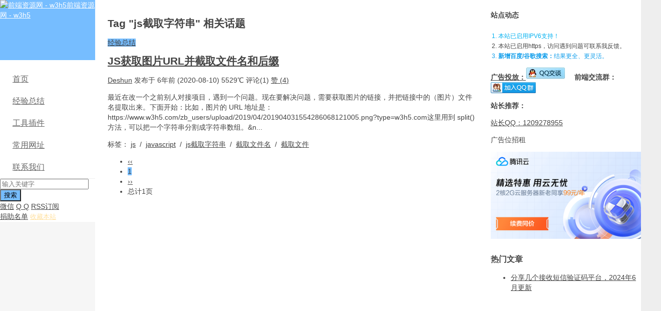

--- FILE ---
content_type: text/html; charset=utf-8
request_url: https://www.w3h5.com/tags/js%E6%88%AA%E5%8F%96%E5%AD%97%E7%AC%A6%E4%B8%B2.html
body_size: 8882
content:

 
<!DOCTYPE HTML>
<html lang="zh-hans">
<head>
<meta charset="UTF-8">
<meta http-equiv="Content-Type" content="text/html; charset=UTF-8">
<meta name="viewport" content="width=device-width, initial-scale=1.0, user-scalable=yes">
<meta name="Share-Source-Verification" content="https://www.w3h5.com/">
<meta http-equiv="X-UA-Compatible" content="IE=edge,chrome=1">
<meta http-equiv="Cache-Control" content="no-transform">
<meta http-equiv="Cache-Control" content="no-siteapp">
<meta name="renderer" content="webkit">
<meta name="apple-mobile-web-app-capable" content="yes">
<meta name="google-site-verification" content="VVWXn7dWkjI_7NvmqF5QemLq2WLbIpT38IkOrFejDNg">
 
<!-- 主题自带SEO开启 -->
<title>js截取字符串 - 前端资源网 - w3h5</title>
<meta property="og:title" content="js截取字符串 - 前端资源网 - w3h5" />
<meta name="author" property="og:author" content="前端资源网 - w3h5">
<meta property="og:type" content="article" />
  <meta property="og:url" content="https://www.w3h5.com/" />
<link rel="shortcut icon" href="https://www.w3h5.com/favicon.ico">
<link rel="icon" sizes="32x32" href="/static/images/favicon-32.png">
<link rel="icon" sizes="196x196" href="/static/images/favicon-196.png">
<link rel="apple-touch-icon-precomposed" href="/static/images/logo-180.png">
<link rel="apple-touch-icon" sizes="76x76" href="/static/images/logo-76.png">
<link rel="apple-touch-icon" sizes="152x152" href="/static/images/logo-152.png">
<link rel="apple-touch-icon" sizes="180x180" href="/static/images/logo-180.png">
<meta name="robots" content="max-image-preview:large">
<!-- 性能优化: 关键CSS内联 -->
<style>
/* 基础重置 - 首屏必需 */
body,button,input,select,textarea{font-family: Microsoft Yahei,Helvetica Neue,Helvetica,Arial,sans-serif;}
body{overflow-x: hidden;margin: 0;background-color: #eee;color: #444;font-size: 14px;line-height: 20px;padding: 0 !important;}
a{color: #444;}

/* 布局框架 - 首屏必需 */
.header{position: fixed;top: 0;bottom: 0;z-index: 99;margin: 0;padding: 0;width: 190px;background-color: #f6f6f6;}
.container{position: relative;margin: 0 auto;max-width: 80pc;background-color: #fff;text-align: left;}
.container:after,.container:before{display: table;content: "";line-height: 0;}
.container:after{clear: both;}
.content-wrap{float: left;width: 100%;}
.content{overflow: hidden;margin-right: 300px;margin-left: 190px;padding: 20px 25px 0;min-height: 50pc;}
.sidebar{position: relative;float: left;margin-left: -300px;padding-top: 20px;width: 300px;}

/* Logo */
.logo{margin: 0;}
.logo a{display: block;overflow: hidden;height: 90pt;background-color: #ff5e52;color: #fff;}
.logo a img{width: 100%;}

/* 导航 */
.nav{margin-bottom: 0;padding: 0;border-bottom: 1px solid #eee;list-style: none;font-size: 1pc;}
.nav,.nav li{position: relative;}
.nav li a{display: block;padding: 9pt 25px;color: #666;}
.nav li a:focus,.nav li a:hover{background-color: #fff;color: #444;}
.nav li.current-menu-item>a,.nav li.current-menu-parent>a,.nav li.current-post-ancestor>a,.nav li.current_page_item>a{position: relative;z-index: 2;background-color: #fff;color: #ff5e52;}
.nav li ul{position: absolute;top: -2px;left: 100%;z-index: 10;z-index: 2;display: none;margin: 0;padding: 5px 0;min-width: 10pc;border: 2px solid #eee;border-left: none;background-color: #fff;list-style: none;font-size: 14px;}
.nav li:hover>ul{display: block;}
.nav li ul>li>a{padding: 8px 10px 8px 25px;color: #999;}
.nav li ul>li>a:hover{background-color: #f6f6f6;color: #555;}
.nav .glyphicon{top: 2px;margin-right: 10px;}

/* 响应式 */
@media(max-width:768px){
.header{width:100%;position:relative}
.content{margin-left:0;margin-right:0}
.sidebar{display:none}
}
</style>
<!-- 性能优化: 预连接到关键CDN -->
<link rel="preconnect" href="https://pagead2.googlesyndication.com">
<link rel="preconnect" href="https://www.googletagmanager.com">
<link rel="preconnect" href="https://hm.baidu.com">
<link rel="dns-prefetch" href="//a.w3to.dev">
<!-- 主CSS异步加载 -->
<link rel="stylesheet" id="main-css" href="https://www.w3h5.com/zb_users/theme/imlgm/style/style.css" type="text/css" media="print" onload="this.media='all'" />
<!-- 降级方案：不支持onload时直接加载 -->
<noscript><link rel="stylesheet" id="main-css" href="https://www.w3h5.com/zb_users/theme/imlgm/style/style.css" type="text/css" media="all" /></noscript>

<script src="https://www.w3h5.com/zb_system/script/jquery-2.2.4.min.js"></script>
<script src="https://www.w3h5.com/zb_system/script/zblogphp.js"></script>
<script src="https://www.w3h5.com/zb_system/script/md5.js"></script>
<script src="https://www.w3h5.com/zb_system/script/c_html_js_add.php"></script>
<style>
a:hover, a:focus,.post-like.actived,.excerpt h2 a:hover,.user-welcome strong,.article-title a:hover,#comments b,.text-muted a:hover,.relates a:hover,.archives .item:hover h3,.linkcat h2,.sticky a:hover,.nav li.current-menu-item > a, .nav li.current-menu-parent > a, .nav li.current_page_item > a, .nav li.current-posa,.article-meta a:hover,.excerpt h2 a span,.article-title a span,.most-comment-posts li > a span,.widget_postlist .items-01 .text span{color:#76BDFF;}

		.logo a,.article-tags a,.search-form .btn,#bdcs .bdcs-search-form-submit,.widget_tags_inner a:hover:hover,.focusmo a:hover h4,.tagslist .tagname:hover,.pagination ul > li.next-page > a,.widget_post_author_xinxi,.label-important,.badge-important,.widget_divTags_inner a:hover,.pagination ul > .active > a, .pagination ul > .active > span,.pagenav .current,.widget_divCalendar table tbody td a,.widget_divCalendar table tbody td a:hover{background-color:#76BDFF;}
.label-important .label-arrow,.badge-important .label-arrow{border-left-color:#76BDFF;}
.title strong{border-bottom-color:#76BDFF;}

		#submit{background: #76BDFF;border-right: 2px solid #76BDFF;border-bottom: 2px solid #76BDFF;}
@media (max-width:720px){
.ui-navtop .logo, .logo{background-color:#76BDFF;}
.nav li.current-menu-item > a, .nav li.current-menu-parent > a, .nav li.current_page_item > a, .nav li.current-post-ancestor > a{border-bottom-color:#76BDFF;}
}

</style><!-- 性能优化脚本 -->
<script defer src="https://www.w3h5.com/zb_users/theme/imlgm/script/task-scheduler.js"></script>
<!-- Icon字体异步加载 -->
<script async src="https://www.w3h5.com/zb_users/theme/imlgm/style/iconfont/iconfont.js"></script><script type="text/javascript">var zbPath="https://www.w3h5.com/", noRmenu = "0", noSelect = "0", noF5 = "0", noF12 = "0", noIframe = "1", webGray = "0", closeSite = "0", closeTips = "网站正在维护，请稍后再访问……";</script>
<script type="text/javascript">document.writeln(unescape("%3Cscript src=\""+zbPath+"zb_users/plugin/Jsctrl/jsctrl.js\" type=\"text/javascript\"%3E%3C/script%3E"));</script>
<style type="text/css">.prettyprint,pre.prettyprint{white-space:pre-wrap;word-wrap:break-word;background-color:#444;border:1px solid #272822;overflow:hidden;padding:10px;font-family:Consolas,"Bitstream Vera Sans Mono","Courier New",Courier,monospace!important;color:#666}.prettyprint.linenums,pre.prettyprint.linenums{-webkit-box-shadow:inset 40px 0 0 #39382e,inset 41px 0 0 #464741;-moz-box-shadow:inset 40px 0 0 #39382e,inset 41px 0 0 #464741;box-shadow:inset 40px 0 0 #39382e,inset 41px 0 0 #464741}.prettyprint.linenums ol,pre.prettyprint.linenums ol{margin:0 0 0 33px;padding:6px 10px 6px 36px;}.prettyprint.linenums ol li,pre.prettyprint.linenums ol li{color:#bebec5;line-height:20px;margin-left:0;list-style:decimal}.prettyprint ol.linenums{margin-bottom:0;background-color:#272822}.prettyprint .com{color:#93a1a1}.prettyprint .lit{color:#ae81ff}.prettyprint .clo,.prettyprint .opn,.prettyprint .pun{color:#f8f8f2}.prettyprint .fun{color:#dc322f}.prettyprint .atv,.prettyprint .str{color:#e6db74}.prettyprint .kwd,.prettyprint .tag{color:#f92659}.prettyprint .atn,.prettyprint .dec,.prettyprint .typ,.prettyprint .var{color:#a6e22e}.prettyprint .pln{color:#66d9ef}
	</style>
<link rel="miphtml" href="https://www.w3h5.com/mip/tags/js%E6%88%AA%E5%8F%96%E5%AD%97%E7%AC%A6%E4%B8%B2.html" /></head>
<body class="ui-navtop">
 
<header class="header">
<div class="container">
<div class="logo"><a href="https://www.w3h5.com/" title="前端资源网 - w3h5"><img alt="前端资源网 - w3h5" src="https://www.w3h5.com/zb_users/theme/imlgm/include/logo_top.png">前端资源网 - w3h5</a></div>
<div class="header-nav" data-type="tag" >
<ul class="nav site-navbar">
	<li class="navmore"></li>
	<li id="nvabar-item-index">
      <a href="/"><i class="iconfont icon-index"></i> 首页</a>
    </li>
    <li id="navbar-category-1">
      <a href="/Exp.html"><i class="iconfont icon-idea"></i> 经验总结</a>
      <ul class="sub-menu">
        <li id="navbar-category-15">
            <a href="/frontend-life.html"><i class="iconfont icon-life"></i> 前端生活</a>
        </li>
        
        <li id="navbar-category-17">
          <a href="/JavaScript.html"><i class="iconfont icon-javascript"></i> JavaScript</a>
        </li>
        <li id="navbar-category-2">
          <a href="/PHPNote.html"><i class="iconfont icon-php"></i> PHP笔记</a>
        </li>
        <li id="navbar-category-3">
          <a href="/HTML.html"><i class="iconfont icon-HTML5"></i> HTML笔记</a>
        </li>
        <li id="navbar-category-6">
          <a href="/miniprogram.html"
            ><i class="iconfont icon-miniprogram"></i> 微信小程序</a
          >
        </li>
        <li id="navbar-category-10">
          <a href="/seo.html"><i class="iconfont icon-seo"></i> SEO资料</a>
        </li>
        <li id="navbar-category-11">
          <a href="/grow-grass.html"
            ><i class="iconfont fa-tree"></i
            ><i class="iconfont icon-recommend"></i> 精品种草</a
          >
        </li>
      </ul>
    </li>
    <li id="navbar-category-9">
      <a href="/tools.html"><i class="iconfont icon-chrome"></i> 工具插件</a>
      <ul class="sub-menu">
        <li id="navbar-category-4">
          <a href="/manual.html"><i class="iconfont icon-api"></i> API手册</a>
        </li>
        <li>
          <a href="/Tools/pic-gray.html"
            ><i class="iconfont icon-pic"></i> 图片变灰</a
          >
        </li>
      </ul>
    </li>
    <li id="navbar-page-9">
      <a href="/620.html" rel="external nofollow"
        ><i class="iconfont icon-website"></i> 常用网址</a
      >
      <ul class="sub-menu">
        <li id="navbar-category-8">
          <a href="/tech.html"><i class="iconfont icon-tech"></i> 科技圈</a>
        </li>
      </ul>
    </li>
    <li id="navbar-page-437">
      <a href="/437.html"><i class="iconfont icon-contact"></i> 联系我们</a>
      <ul class="sub-menu">
        <li id="navbar-page-2">
          <a href="/2.html">捐助名单</a>
        </li>
      </ul>
    </li></ul>
</div>
<form method="post" class="search-form" action="https://www.w3h5.com/zb_system/cmd.php?act=search">
<input value="" id="bdcsMain" class="form-control" name="q" type="text" placeholder="输入关键字" onfocus="$('.btnPost').slideDown();" onblur="$('.btnPost').slideUp()">
<input class="btn" type="submit" value="搜索">
<button class="btn btnPost" style="right:-50px;height:34px;display:none;" type="submit" onclick="window.open('https://www.baidu.com/baidu?word=site:www.w3h5.com '+document.getElementById('bdcsMain').value)">百度</button>
<button class="btn btnPost" style="right:-100px;height:34px;display:none;" type="submit" onclick="window.open('https://www.google.com/search?q=site:www.w3h5.com '+document.getElementById('bdcsMain').value)">谷歌</button>
</form>
<div class="feeds">
<a class="feed feed-weixin" rel="external nofollow" href="javascript:;" data-content="<img src='https://www.w3h5.com/zb_users/theme/imlgm/include/wx.jpg'>"><i></i>微信</a>
<a class="feed feed-qq" target="_blank" rel="external nofollow" href="http://wpa.qq.com/msgrd?V=3&uin=1209278955&Site=前端资源网 - w3h5&Menu=yes"><i></i>Q Q</a>
<a class="feed feed-rss" target="_blank" href="https://www.w3h5.com/feed.php"><i></i>RSS订阅</a>

			</div>
			<div class="slinks"><!--联系我们代码-->
<a target="_blank" href="/2.html" rel="external nofollow">捐助名单</a>
<!--收藏本站代码-->
<a href="javascript:;" onClick="Collect()" title="w3h5前端资源网" rel="external nofollow">
  <font size="-1" color="#FFE09E">收藏本站</font>
</a>
<script>
  function Collect() {
    let ctrl = (navigator.userAgent.toLowerCase()).indexOf('mac') != -1 ? 'Command/Cmd' : 'CTRL';
    try {
      if (document.all) { //IE类浏览器
        try {
          window.external.toString(); //360浏览器不支持window.external，无法收藏
          window.alert("当前浏览器暂不支持。\n请尝试通过快捷键 Ctrl+D 添加收藏。");
        }
        catch (e) {
          try {
            window.external.addFavorite(window.location, document.title);
          }
          catch (e) {
            window.external.addToFavoritesBar(window.location, document.title); //IE8
          }
        }
      }
      else if (window.sidebar) { //firfox等浏览器
        window.sidebar.addPanel(document.title, window.location, "");
      }
      else {
        alert('请尝试通过快捷键 Ctrl + D 添加收藏。');
      }
    }
    catch (e) {
      window.alert("添加收藏失败！");
    }
  }
</script></div>
</div>
</header>
<section class="container">
<div class="content-wrap">
	<div class="content">
<div class="cat-leader"><h1>Tag "js截取字符串" 相关话题</h1><div class="cat-leader-desc"></div></div>

			
<article class="excerpt">
	<header>
		<a class="cat label label-important" href="https://www.w3h5.com/Exp.html">经验总结<i class="label-arrow"></i></a>
		<h2><a href="https://www.w3h5.com/post/543.html" title="JS获取图片URL并截取文件名和后缀">JS获取图片URL并截取文件名和后缀</a></h2>
			</header>
	<p class="text-muted time">
	<a href="https://www.w3h5.com/author/1.html">Deshun</a> 发布于 6年前 (2020-08-10)		<span class="post-views"><i class="iconfont icon-huo"></i>5529℃</span>
		<span class="post-comments">评论(1)</span>
			<span><a href="javascript:;" class="post-like sf-praise-sdk" sfa='click' data-postid='543' data-value="1"><i class="glyphicon glyphicon-thumbs-up"></i>赞 (<span sfa='num' data-value='1' data-postid='543'>4</span>)</a></span>
		</p>
	
		<p class="note">最近在改一个之前别人对接项目，遇到一个问题。现在要解决问题，需要获取图片的链接，并把链接中的（图片）文件名提取出来。下面开始：比如，图片的 URL 地址是：https://www.w3h5.com/zb_users/upload/2019/04/201904031554286068121005.png?type=w3h5.com这里用到 split() 方法，可以把一个字符串分割成字符串数组。&n...</p>
		<p class="text-muted views">
		<span class="post-tags">标签：
			<a href="https://www.w3h5.com/tags/js.html" rel="tag">js</a>
		&nbsp;/&nbsp;	<a href="https://www.w3h5.com/tags/javascript.html" rel="tag">javascript</a>
		&nbsp;/&nbsp;	<a href="https://www.w3h5.com/tags/js%E6%88%AA%E5%8F%96%E5%AD%97%E7%AC%A6%E4%B8%B2.html" rel="tag">js截取字符串</a>
		&nbsp;/&nbsp;	<a href="https://www.w3h5.com/tags/%E6%88%AA%E5%8F%96%E6%96%87%E4%BB%B6%E5%90%8D.html" rel="tag">截取文件名</a>
		&nbsp;/&nbsp;	<a href="https://www.w3h5.com/tags/%E6%88%AA%E5%8F%96%E6%96%87%E4%BB%B6.html" rel="tag">截取文件</a>
		</span>
		</p>
</article>
		<div class="pagination pagination-multi"><ul>
		
										<li>
						<a href="https://www.w3h5.com/tags/js%E6%88%AA%E5%8F%96%E5%AD%97%E7%AC%A6%E4%B8%B2.html">‹‹</a>
			</li>
								<li class="active"><span>1</span></li>
											<li>
						<a href="https://www.w3h5.com/tags/js%E6%88%AA%E5%8F%96%E5%AD%97%E7%AC%A6%E4%B8%B2.html">››</a>
			</li>
						<li><span>总计1页</span></li>
	

		</ul></div>
				</div>
</div>
<aside class="sidebar">	


<div class="widget widget_textads" id="textads">

<div class="widget_inner  widget_textads_inner"><div class="side_show style02">
    <strong>站点动态</strong>
    <ol style="font-size:12px;padding: 10px 15px 0">
        <li style="color: #00b0f0">本站已启用IPV6支持！</li>
        <li>本站已启用https，访问遇到问题可联系我反馈。</li>
        <li style="color: #0f9deb"><b>新增百度/谷歌搜索：</b>结果更全、更灵活。</li>
    </ol>
    <span><b><a href="https://www.w3h5.com/491.html" target="_blank">广告投放：</a></b><a target="_blank" href="//wpa.qq.com/msgrd?v=3&uin=1209278955&site=qq&menu=yes"><img border="0" src="//pub.idqqimg.com/qconn/wpa/button/button_111.gif" alt="点击与我联系" title="点击与我联系"/></a>　
      <b style="color: #444">前端交流群：</b><a target="_blank" href="//qm.qq.com/cgi-bin/qm/qr?_wv=1027&k=yHxJkhrxROHTflSbnRnZXkpIObz-y_cx&authKey=LSwo4SvLbHARncdQqBN%2BTeCaVTNYxXKuooLEYS0Ung4L2JlPICThxDIom%2Fgk%2BMLU&noverify=0&group_code=133413450"><img border="0" src="//pub.idqqimg.com/wpa/images/group.png" alt="WEB前端接单技术交流群" title="WEB前端接单技术交流群"></a></span>
    <p style="color:#444;margin-top: 10px;font-size: 14px;margin-bottom: 10px;"><b>站长推荐：</b></p>
    
    <p><a href="tencent://Message/?Uin=1209278955" target="_blank">站长QQ：1209278955</a></p>
    <p>广告位招租</p>
    <p> </p>
    <p style="height: 188px;margin-top: 10px">
<a href="https://curl.qcloud.com/YL6dyKRO" target="_blank" rel="nofollow" alt="QCloud" title="【腾讯云】2核2G云服务器新老同享 99元/年，续费同价，云服务器3年机/5年机限时抢购，低至 2.5折">
<picture>
  <source type="image/webp" srcset="/dsdata/images/Qcloud_CPS_M.webp">
  <source type="image/png" srcset="/dsdata/images/Qcloud_CPS_M.png">
  <img src="/dsdata/images/Qcloud_CPS_M.png" style="width: 100%;margin: 0" alt="QCloud" rel="nofollow"/>
</picture>
</a></p>

</div></div>

</div>

<div class="widget widget_divPrevious" id="divPrevious">
<h3 class="title"><strong>热门文章</strong></h3>


<ul class="items-02  widget_divPrevious_inner"><li><a target="_blank" href="https://www.w3h5.com/post/619.html"><span class="text">分享几个接收短信验证码平台，2024年6月更新</span><span class="text-muted post-views"><svg class="icon icon-lg" aria-hidden="true">
                        <use xlink:href="#icon-huoyan"></use>
                    </svg>125万+</span></a></li><li><a target="_blank" href="https://www.w3h5.com/post/198.html"><span class="text">Jetbrains激活补丁JetbrainsIdesCrack-4.2更新 2020年可用激活方法</span><span class="text-muted post-views">83172℃</span></a></li><li><a target="_blank" href="https://www.w3h5.com/post/53.html"><span class="text">html中引入调用另一个公用html模板文件的方法</span><span class="text-muted post-views">49918℃</span></a></li><li><a target="_blank" href="https://www.w3h5.com/post/255.html"><span class="text">微信小程序调用摄像头扫描识别二维码和条形码</span><span class="text-muted post-views">36184℃</span></a></li><li><a target="_blank" href="https://www.w3h5.com/post/88.html"><span class="text">input[type=file]去掉“未选择任何文件”及样式改进</span><span class="text-muted post-views">33709℃</span></a></li><li><a target="_blank" href="https://www.w3h5.com/post/465.html"><span class="text">Jetbrains IDEA 2019系列，2020年最新激活方法，有效期至2089年</span><span class="text-muted post-views">29417℃</span></a></li><li><a target="_blank" href="https://www.w3h5.com/post/24.html"><span class="text">Chrome视频下载插件Flash Video Downloader v31.2.11下载</span><span class="text-muted post-views">27287℃</span></a></li><li><a target="_blank" href="https://www.w3h5.com/post/89.html"><span class="text">js获取input上传文件的文件名和扩展名的方法</span><span class="text-muted post-views">26200℃</span></a></li><li><a target="_blank" href="https://www.w3h5.com/post/60.html"><span class="text">Ueditor后端配置项没有正常加载,上传插件不能正常使用!的解决过程。</span><span class="text-muted post-views">25253℃</span></a></li><li><a target="_blank" href="https://www.w3h5.com/post/200.html"><span class="text">微信备份提示当前网络状况复杂，请尝试使用其他网络的解决方法</span><span class="text-muted post-views">22813℃</span></a></li></ul>
</div>

<div class="widget widget_divTags" id="divTags">
<h3 class="title"><strong>热门标签</strong></h3>


<ul class=" widget_divTags_inner"><li><a title="php" href="https://www.w3h5.com/tags/php.html">php<span class="tag-count"> (18)</span></a></li>
<li><a title="插件" href="https://www.w3h5.com/tags/plug-in.html">插件<span class="tag-count"> (15)</span></a></li>
<li><a title="css" href="https://www.w3h5.com/tags/css.html">css<span class="tag-count"> (63)</span></a></li>
<li><a title="html" href="https://www.w3h5.com/tags/html.html">html<span class="tag-count"> (18)</span></a></li>
<li><a title="jquery" href="https://www.w3h5.com/tags/jquery.html">jquery<span class="tag-count"> (17)</span></a></li>
<li><a title="浏览器" href="https://www.w3h5.com/tags/browser.html">浏览器<span class="tag-count"> (13)</span></a></li>
<li><a title="服务器" href="https://www.w3h5.com/tags/server.html">服务器<span class="tag-count"> (20)</span></a></li>
<li><a title="js" href="https://www.w3h5.com/tags/js.html">js<span class="tag-count"> (35)</span></a></li>
<li><a title="chrome" href="https://www.w3h5.com/tags/chrome.html">chrome<span class="tag-count"> (13)</span></a></li>
<li><a title="小程序" href="https://www.w3h5.com/tags/%E5%B0%8F%E7%A8%8B%E5%BA%8F.html">小程序<span class="tag-count"> (26)</span></a></li>
<li><a title="微信" href="https://www.w3h5.com/tags/%E5%BE%AE%E4%BF%A1.html">微信<span class="tag-count"> (17)</span></a></li>
<li><a title="javascript" href="https://www.w3h5.com/tags/javascript.html">javascript<span class="tag-count"> (14)</span></a></li>
<li><a title="微信小程序" href="https://www.w3h5.com/tags/%E5%BE%AE%E4%BF%A1%E5%B0%8F%E7%A8%8B%E5%BA%8F.html">微信小程序<span class="tag-count"> (18)</span></a></li>
<li><a title="人工智能" href="https://www.w3h5.com/tags/%E4%BA%BA%E5%B7%A5%E6%99%BA%E8%83%BD.html">人工智能<span class="tag-count"> (15)</span></a></li>
<li><a title="git" href="https://www.w3h5.com/tags/git.html">git<span class="tag-count"> (21)</span></a></li>
<li><a title="phpstorm" href="https://www.w3h5.com/tags/phpstorm.html">phpstorm<span class="tag-count"> (15)</span></a></li>
<li><a title="webstorm" href="https://www.w3h5.com/tags/webstorm.html">webstorm<span class="tag-count"> (14)</span></a></li>
<li><a title="vue" href="https://www.w3h5.com/tags/vue.html">vue<span class="tag-count"> (43)</span></a></li>
<li><a title="antd" href="https://www.w3h5.com/tags/antd.html">antd<span class="tag-count"> (29)</span></a></li>
<li><a title="Vue" href="https://www.w3h5.com/tags/Vue.html">Vue<span class="tag-count"> (14)</span></a></li>
<li><a title="JavaScript" href="https://www.w3h5.com/tags/JavaScript.html">JavaScript<span class="tag-count"> (14)</span></a></li>
<li><a title="uni-app" href="https://www.w3h5.com/tags/uni-app.html">uni-app<span class="tag-count"> (16)</span></a></li>
<li><a title="React" href="https://www.w3h5.com/tags/React.html">React<span class="tag-count"> (19)</span></a></li>
<li><a title="Umi" href="https://www.w3h5.com/tags/Umi.html">Umi<span class="tag-count"> (12)</span></a></li>
<li><a title="umi" href="https://www.w3h5.com/tags/umi.html">umi<span class="tag-count"> (15)</span></a></li>
</ul>
</div>
</aside>

<footer class="footer">
<p>
  <span class="foot-copy-zb">
    <a href="https://www.w3h5.com">前端资源</a> |
    <a target="_blank" href="https://fzd1.com">樊振东百科</a> |
    <a target="_blank" href="/QRCode">图片二维码生成器</a> |
    <a target="_blank" href="https://d.w3h5.com">下载站</a> |
    <a target="_blank" href="https://www.idblog.cn">德顺博客</a> |
    <a target="_blank" title="w3h5 sitemap" href="/sitemap.html">Sitemap</a>
  </span>
</p>
<p>
  本站内容<span class="foot-copy-zb">多整理于互联网，</span
  >如有侵权，请联系<span class="foot-copy-zb">我们删除！</span>QQ:<a
    target="_blank"
    href="tencent://Message/?Uin=1209278955"
    rel="external nofollow"
    >1209278955</a
  >.
</p>
<p><span class="foot-copy-zb">Copyright&nbsp;</span>©&nbsp;2026&nbsp;<a href="#">W3H5.com.</a>&nbsp;Powered&nbsp;<span class="foot-copy-zb">By&nbsp;Z-Blog&nbsp;,&nbsp;Theme&nbsp;</span>by&nbsp;<a href="http://www.idblog.cn/" target="_blank">Deshun!</a>&nbsp;<span class="foot-copy-zb"><a href="https://beian.miit.gov.cn/" rel="nofollow" target="_blank">鲁ICP备15019922号</a></span></p>					<div class="wintips">
		<div class="wintips-thumb">
		<img src="https://www.w3h5.com/zb_users/theme/imlgm/style/images/flyman.png">
		</div>
		<h2><div style="font-size: 16px">DeepSeek交流群：<a href="https://qm.qq.com/q/3gMKFBaaus" target="_BLANK">1032295728</a></div></h2>						<span class="wintips-close"><i class="glyphicon glyphicon-remove-circle"></i></span>
		</div>
	</footer>
</section>

<script>window.jui = {
uri: "https://www.w3h5.com/zb_users/theme/imlgm",
roll: "1 3",
ajaxpager: "0"}
</script>
<script src="https://www.w3h5.com/zb_users/theme/imlgm/style/bootstrap/js/bootstrap.min.js"></script>
<!--[if lt IE 9]><script src="https://www.w3h5.com/zb_users/theme/imlgm/script/html5.js"></script><![endif]-->
<script src="https://www.w3h5.com/zb_users/theme/imlgm/script/custom.js"></script>
<script type="text/javascript" src="https://www.w3h5.com/zb_users/plugin/sf_praise_sdk/js/sf_praise_sdk.js"></script>
<script src="https://www.w3h5.com/zb_users/plugin/FY_Prettify/prettify.js" type="text/javascript"></script>
	<!-- 性能优化: 第三方脚本延迟加载 -->
<script defer src="https://www.w3h5.com/zb_users/theme/imlgm/script/third-party-loader.js"></script>
<script>
	// 页面交互时初始化某些功能
	$(function() {
		// 应用任务调度器到长操作
		if (window.TaskScheduler) {
			// 示例: 延迟初始化评论等交互组件
			window.TaskScheduler.debounce(function() {
				// 评论表单初始化等
			}, 200);
		}
	});
</script>
<script defer src="https://static.cloudflareinsights.com/beacon.min.js/vcd15cbe7772f49c399c6a5babf22c1241717689176015" integrity="sha512-ZpsOmlRQV6y907TI0dKBHq9Md29nnaEIPlkf84rnaERnq6zvWvPUqr2ft8M1aS28oN72PdrCzSjY4U6VaAw1EQ==" data-cf-beacon='{"version":"2024.11.0","token":"1ec3e302a94a46abb13a10f5c6893174","r":1,"server_timing":{"name":{"cfCacheStatus":true,"cfEdge":true,"cfExtPri":true,"cfL4":true,"cfOrigin":true,"cfSpeedBrain":true},"location_startswith":null}}' crossorigin="anonymous"></script>
</body>
</html><!--100.06 ms , 11 queries , 4480kb memory , 2 errors-->